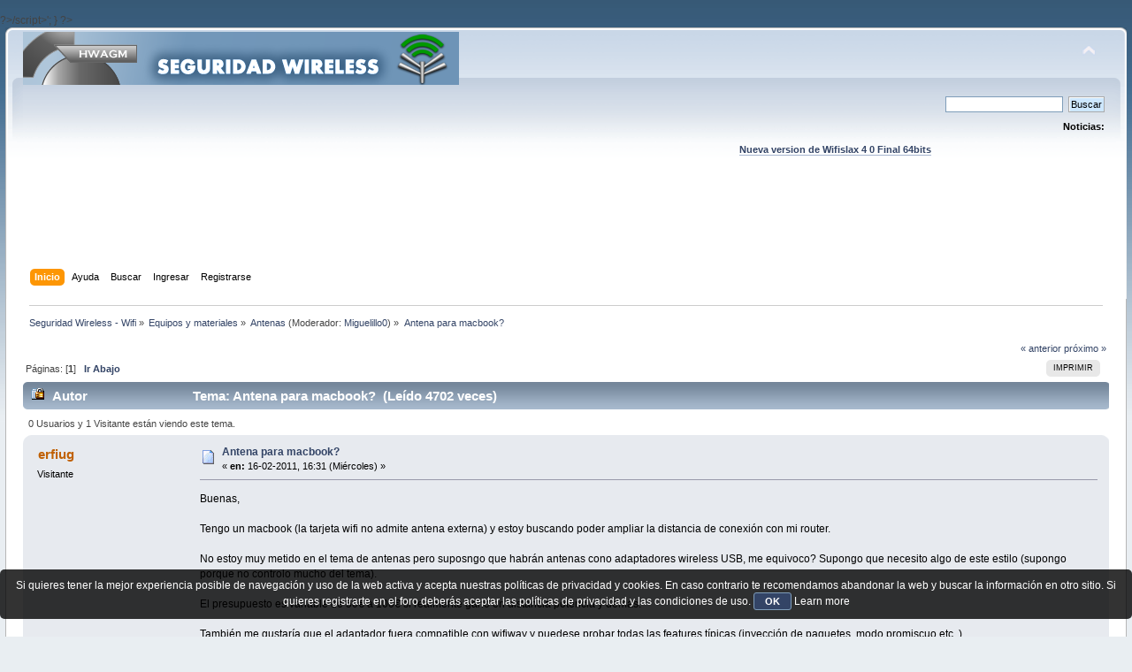

--- FILE ---
content_type: text/html; charset=UTF-8
request_url: https://foro.seguridadwireless.net/antenas/intel-wifi-5300-minipci-solo-para-expertos-3-antena/?prev_next=next
body_size: 7564
content:
?>/script>';
}

?><!DOCTYPE html PUBLIC "-//W3C//DTD XHTML 1.0 Transitional//EN" "http://www.w3.org/TR/xhtml1/DTD/xhtml1-transitional.dtd">
<html xmlns="http://www.w3.org/1999/xhtml">
<head>
	<link rel="stylesheet" type="text/css" href="https://foro.seguridadwireless.net/Themes/default/css/index.css?fin20" />
	<link rel="stylesheet" type="text/css" href="https://foro.seguridadwireless.net/Themes/default/css/webkit.css" />
	<script type="text/javascript" src="https://foro.seguridadwireless.net/Themes/default/scripts/script.js?fin20"></script>
	<script type="text/javascript" src="https://foro.seguridadwireless.net/Themes/default/scripts/theme.js?fin20"></script>
	<script type="text/javascript"><!-- // --><![CDATA[
		var smf_theme_url = "https://foro.seguridadwireless.net/Themes/default";
		var smf_default_theme_url = "https://foro.seguridadwireless.net/Themes/default";
		var smf_images_url = "https://foro.seguridadwireless.net/Themes/default/images";
		var smf_scripturl = "https://foro.seguridadwireless.net/index.php?PHPSESSID=b6573ee72b6236b9138bee843e1cd145&amp;";
		var smf_iso_case_folding = false;
		var smf_charset = "UTF-8";
		var ajax_notification_text = "Cargando...";
		var ajax_notification_cancel_text = "Cancelar";
	// ]]></script>
	<meta http-equiv="Content-Type" content="text/html; charset=UTF-8" />
	<meta name="description" content="Antena para macbook?" />
	<title>Antena para macbook?</title>
	<meta name="robots" content="noindex" />
	<link rel="canonical" href="https://foro.seguridadwireless.net/antenas/antena-para-macbook/" />
	<link rel="help" href="https://foro.seguridadwireless.net/index.php?action=help;PHPSESSID=b6573ee72b6236b9138bee843e1cd145" />
	<link rel="search" href="https://foro.seguridadwireless.net/index.php?action=search;PHPSESSID=b6573ee72b6236b9138bee843e1cd145" />
	<link rel="contents" href="https://foro.seguridadwireless.net/index.php?PHPSESSID=b6573ee72b6236b9138bee843e1cd145" />
	<link rel="alternate" type="application/rss+xml" title="Seguridad Wireless - Wifi - RSS" href="https://foro.seguridadwireless.net/index.php?type=rss;action=.xml;PHPSESSID=b6573ee72b6236b9138bee843e1cd145" />
	<link rel="index" href="https://foro.seguridadwireless.net/antenas/?PHPSESSID=b6573ee72b6236b9138bee843e1cd145" />
	<script type="text/javascript" src="//ajax.googleapis.com/ajax/libs/jquery/1/jquery.min.js"></script>
	<script type="text/javascript">
		jQuery(document).ready(function(){
			var cookieSet = document.cookie.indexOf("eu_cookie=") != -1;
			if(!cookieSet) {
				jQuery("#cookie_button").click(function(){
					var expire = new Date();
					expire.setDate(expire.getDate() + 30);
					document.cookie = "eu_cookie=1; path=/; expires=" + expire.toUTCString();
					jQuery(".cookie_wrap").fadeOut("fast");
				});
				jQuery(".cookie_wrap").css("visibility", "visible");
			}
		});
	</script>
	<link rel="stylesheet" type="text/css" href="https://foro.seguridadwireless.net/Themes/default/css/BBCode-YouTube2.css" />
		<script type="text/javascript" src="https://foro.seguridadwireless.net/Themes/default/scripts/captcha.js"></script>
	<script type="text/javascript"><!-- // --><![CDATA[
		var smf_avatarMaxWidth = 70;
		var smf_avatarMaxHeight = 60;
	window.addEventListener("load", smf_avatarResize, false);
	// ]]></script>
	<meta http-equiv="Content-type" content="text/html; charset=utf-8"> 
<title>Widgets Magazine</title> 
<style type="text/css" media="screen"> 
</style>


 

 
<script async src="https://pagead2.googlesyndication.com/pagead/js/adsbygoogle.js?client=ca-pub-8449691150918313"
     crossorigin="anonymous"></script>

</head>
<body>
<div id="wrapper" style="width: 99%">
	<div id="header"><div class="frame">
		<div id="top_section">
			<h1 class="forumtitle">
				<a href="https://foro.seguridadwireless.net/index.php?PHPSESSID=b6573ee72b6236b9138bee843e1cd145"><img src="https://foro.seguridadwireless.net/Themes/default/images/smflogo.gif" alt="Seguridad Wireless - Wifi" /></a>
			</h1>
			<img id="upshrink" src="https://foro.seguridadwireless.net/Themes/default/images/upshrink.png" alt="*" title="Encoger o expandir encabezado." style="display: none;" />
			<div id="siteslogan" class="floatright"> </div>
		</div>
		<div id="upper_section" class="middletext">
			<div class="user">
			</div>
			<div class="news normaltext">
				<form id="search_form" action="https://foro.seguridadwireless.net/index.php?action=search2;PHPSESSID=b6573ee72b6236b9138bee843e1cd145" method="post" accept-charset="UTF-8">
					<input type="text" name="search" value="" class="input_text" />&nbsp;
					<input type="submit" name="submit" value="Buscar" class="button_submit" />
					<input type="hidden" name="advanced" value="0" />
					<input type="hidden" name="topic" value="34733" /></form>
				<h2>Noticias: </h2>
				<p><div align="center"><a href="https://foro.seguridadwireless.net/live-wifislax/wifislax64-4-0-final-iso-para-descarga" class="bbc_link" target="_blank" rel="noopener noreferrer"><br /><strong>Nueva version de Wifislax 4 0 Final 64bits</strong></a><br /></div></p>
			</div>
		</div>
		<br class="clear" />
		<script type="text/javascript"><!-- // --><![CDATA[
			var oMainHeaderToggle = new smc_Toggle({
				bToggleEnabled: true,
				bCurrentlyCollapsed: false,
				aSwappableContainers: [
					'upper_section'
				],
				aSwapImages: [
					{
						sId: 'upshrink',
						srcExpanded: smf_images_url + '/upshrink.png',
						altExpanded: 'Encoger o expandir encabezado.',
						srcCollapsed: smf_images_url + '/upshrink2.png',
						altCollapsed: 'Encoger o expandir encabezado.'
					}
				],
				oThemeOptions: {
					bUseThemeSettings: false,
					sOptionName: 'collapse_header',
					sSessionVar: 'ee6b8ea',
					sSessionId: '78229762d5c3f86517d5da56a75ef26e'
				},
				oCookieOptions: {
					bUseCookie: true,
					sCookieName: 'upshrink'
				}
			});
		// ]]></script><center>   

<script async src="https://pagead2.googlesyndication.com/pagead/js/adsbygoogle.js?client=ca-pub-8449691150918313"
     crossorigin="anonymous"></script>
<!-- foro_1 -->
<ins class="adsbygoogle"
     style="display:inline-block;width:728px;height:90px"
     data-ad-client="ca-pub-8449691150918313"
     data-ad-slot="9086951635"></ins>
<script>
     (adsbygoogle = window.adsbygoogle || []).push({});
</script>


</center>
		<div id="main_menu">
			<ul class="dropmenu" id="menu_nav">
				<li id="button_home">
					<a class="active firstlevel" href="https://foro.seguridadwireless.net/index.php?PHPSESSID=b6573ee72b6236b9138bee843e1cd145">
						<span class="last firstlevel">Inicio</span>
					</a>
				</li>
				<li id="button_help">
					<a class="firstlevel" href="https://foro.seguridadwireless.net/index.php?action=help;PHPSESSID=b6573ee72b6236b9138bee843e1cd145">
						<span class="firstlevel">Ayuda</span>
					</a>
				</li>
				<li id="button_search">
					<a class="firstlevel" href="https://foro.seguridadwireless.net/index.php?action=search;PHPSESSID=b6573ee72b6236b9138bee843e1cd145">
						<span class="firstlevel">Buscar</span>
					</a>
				</li>
				<li id="button_login">
					<a class="firstlevel" href="https://foro.seguridadwireless.net/index.php?action=login;PHPSESSID=b6573ee72b6236b9138bee843e1cd145">
						<span class="firstlevel">Ingresar</span>
					</a>
				</li>
				<li id="button_register">
					<a class="firstlevel" href="https://foro.seguridadwireless.net/index.php?action=register;PHPSESSID=b6573ee72b6236b9138bee843e1cd145">
						<span class="last firstlevel">Registrarse</span>
					</a>
				</li>
			</ul>
		</div>
		<br class="clear" />
	</div></div>
	<div id="content_section"><div class="frame">
		<div id="main_content_section">
	<div class="navigate_section">
		<ul>
			<li>
				<a href="https://foro.seguridadwireless.net/index.php?PHPSESSID=b6573ee72b6236b9138bee843e1cd145"><span>Seguridad Wireless - Wifi</span></a> &#187;
			</li>
			<li>
				<a href="https://foro.seguridadwireless.net/index.php?PHPSESSID=b6573ee72b6236b9138bee843e1cd145#c7"><span>Equipos y materiales</span></a> &#187;
			</li>
			<li>
				<a href="https://foro.seguridadwireless.net/antenas/?PHPSESSID=b6573ee72b6236b9138bee843e1cd145"><span>Antenas</span></a> (Moderador: <a href="https://foro.seguridadwireless.net/index.php?action=profile;u=183352;PHPSESSID=b6573ee72b6236b9138bee843e1cd145" title="Moderador del Foro">Miguelillo0</a>) &#187;
			</li>
			<li class="last">
				<a href="https://foro.seguridadwireless.net/antenas/antena-para-macbook/?PHPSESSID=b6573ee72b6236b9138bee843e1cd145"><span>Antena para macbook?</span></a>
			</li>
		</ul>
	</div>
			<a id="top"></a>
			<a id="msg188193"></a>
			<div class="pagesection">
				<div class="nextlinks"><a href="https://foro.seguridadwireless.net/antenas/antena-para-macbook/?prev_next=prev;PHPSESSID=b6573ee72b6236b9138bee843e1cd145#new">&laquo; anterior</a> <a href="https://foro.seguridadwireless.net/antenas/antena-para-macbook/?prev_next=next;PHPSESSID=b6573ee72b6236b9138bee843e1cd145#new">próximo &raquo;</a></div>
		<div class="buttonlist floatright">
			<ul>
				<li><a class="button_strip_print" href="https://foro.seguridadwireless.net/antenas/antena-para-macbook/?action=printpage;PHPSESSID=b6573ee72b6236b9138bee843e1cd145" rel="new_win nofollow"><span class="last">Imprimir</span></a></li>
			</ul>
		</div>
				<div class="pagelinks floatleft">Páginas: [<strong>1</strong>]   &nbsp;&nbsp;<a href="#lastPost"><strong>Ir Abajo</strong></a></div>
			</div>
			<div id="forumposts">
				<div class="cat_bar">
					<h3 class="catbg">
						<img src="https://foro.seguridadwireless.net/Themes/default/images/topic/normal_post_locked.gif" align="bottom" alt="" />
						<span id="author">Autor</span>
						Tema: Antena para macbook? &nbsp;(Leído 4702 veces)
					</h3>
				</div>
				<p id="whoisviewing" class="smalltext">0 Usuarios y 1 Visitante están viendo este tema.
				</p>
				<form action="https://foro.seguridadwireless.net/antenas/antena-para-macbook/?action=quickmod2;PHPSESSID=b6573ee72b6236b9138bee843e1cd145" method="post" accept-charset="UTF-8" name="quickModForm" id="quickModForm" style="margin: 0;" onsubmit="return oQuickModify.bInEditMode ? oQuickModify.modifySave('78229762d5c3f86517d5da56a75ef26e', 'ee6b8ea') : false">
				<div class="windowbg">
					<span class="topslice"><span></span></span>
					<div class="post_wrapper">
						<div class="poster">
							<h4>
								erfiug
							</h4>
							<ul class="reset smalltext" id="msg_188193_extra_info">
								<li class="membergroup">Visitante</li>
							</ul>
						</div>
						<div class="postarea">
							<div class="flow_hidden">
								<div class="keyinfo">
									<div class="messageicon">
										<img src="https://foro.seguridadwireless.net/Themes/default/images/post/xx.gif" alt="" />
									</div>
									<h5 id="subject_188193">
										<a href="https://foro.seguridadwireless.net/antenas/antena-para-macbook/msg188193/?PHPSESSID=b6573ee72b6236b9138bee843e1cd145#msg188193" rel="nofollow">Antena para macbook?</a>
									</h5>
									<div class="smalltext">&#171; <strong> en:</strong> 16-02-2011, 16:31 (Miércoles) &#187;</div>
									<div id="msg_188193_quick_mod"></div>
								</div>
							</div>
							<div class="post">
								<div class="inner" id="msg_188193">Buenas,<br /><br />Tengo un macbook (la tarjeta wifi no admite antena externa) y estoy buscando poder ampliar la distancia de conexión con mi router.<br /><br />No estoy muy metido en el tema de antenas pero suposngo que habrán antenas cono adaptadores wireless USB, me equivoco? Supongo que necesito algo de este estilo (supongo porque no controlo mucho del tema).<br /><br />El presupuesto es variable de 50€ a 100€ si realmente gano en distancia potencia y demás.<br /><br />También me gustaría que el adaptador fuera compatible con wifiway y puedese probar todas las features típicas (inyección de paquetes, modo promiscuo etc..)<br /><br />Gracias por vuestra ayuda!</div>
							</div><center>
  
</center>
 


<center>

<!-- despues de cada smss -->
<script async src="https://pagead2.googlesyndication.com/pagead/js/adsbygoogle.js?client=ca-pub-8449691150918313"
     crossorigin="anonymous"></script>
<!-- foro_1 -->
<ins class="adsbygoogle"
     style="display:inline-block;width:728px;height:90px"
     data-ad-client="ca-pub-8449691150918313"
     data-ad-slot="9086951635"></ins>
<script>
     (adsbygoogle = window.adsbygoogle || []).push({});
</script>

</center>
    
						</div>
						<div class="moderatorbar">
							<div class="smalltext modified" id="modified_188193">
								&#171; <em>Última modificación: 16-02-2011, 16:33 (Miércoles) por erfiug</em> &#187;
							</div>
							<div class="smalltext reportlinks">
								<img src="https://foro.seguridadwireless.net/Themes/default/images/ip.gif" alt="" />
								En línea
							</div>
						</div>
					</div>
					<span class="botslice"><span></span></span>
				</div>
				<hr class="post_separator" />
				<a id="msg188199"></a>
				<div class="windowbg2">
					<span class="topslice"><span></span></span>
					<div class="post_wrapper">
						<div class="poster">
							<h4>
								chinitiw
							</h4>
							<ul class="reset smalltext" id="msg_188199_extra_info">
								<li class="membergroup">Visitante</li>
							</ul>
						</div>
						<div class="postarea">
							<div class="flow_hidden">
								<div class="keyinfo">
									<div class="messageicon">
										<img src="https://foro.seguridadwireless.net/Themes/default/images/post/xx.gif" alt="" />
									</div>
									<h5 id="subject_188199">
										<a href="https://foro.seguridadwireless.net/antenas/antena-para-macbook/msg188199/?PHPSESSID=b6573ee72b6236b9138bee843e1cd145#msg188199" rel="nofollow">Re: Antena para macbook?</a>
									</h5>
									<div class="smalltext">&#171; <strong>Respuesta #1 en:</strong> 16-02-2011, 17:28 (Miércoles) &#187;</div>
									<div id="msg_188199_quick_mod"></div>
								</div>
							</div>
							<div class="post">
								<div class="inner" id="msg_188199">Lo que tu necesitas es un adaptador wireless con posibilidad de coneixón para una antena , y eso es mejor que lo mires en la sección de adaptadores USB , luego si lo necesitas podrás ver la posibilidad de ponerle una antena Extra <img src="https://foro.seguridadwireless.net/Smileys/nostalgia/wink.gif" alt=";&#41;" title="Wink" class="smiley" /><br /><br />Saludos</div>
							</div>
 


<center>

<!-- despues de cada smss -->
<script async src="https://pagead2.googlesyndication.com/pagead/js/adsbygoogle.js?client=ca-pub-8449691150918313"
     crossorigin="anonymous"></script>
<!-- foro_1 -->
<ins class="adsbygoogle"
     style="display:inline-block;width:728px;height:90px"
     data-ad-client="ca-pub-8449691150918313"
     data-ad-slot="9086951635"></ins>
<script>
     (adsbygoogle = window.adsbygoogle || []).push({});
</script>

</center>
    
						</div>
						<div class="moderatorbar">
							<div class="smalltext modified" id="modified_188199">
							</div>
							<div class="smalltext reportlinks">
								<img src="https://foro.seguridadwireless.net/Themes/default/images/ip.gif" alt="" />
								En línea
							</div>
						</div>
					</div>
					<span class="botslice"><span></span></span>
				</div>
				<hr class="post_separator" />
				<a id="msg188200"></a>
				<div class="windowbg">
					<span class="topslice"><span></span></span>
					<div class="post_wrapper">
						<div class="poster">
							<h4>
								erfiug
							</h4>
							<ul class="reset smalltext" id="msg_188200_extra_info">
								<li class="membergroup">Visitante</li>
							</ul>
						</div>
						<div class="postarea">
							<div class="flow_hidden">
								<div class="keyinfo">
									<div class="messageicon">
										<img src="https://foro.seguridadwireless.net/Themes/default/images/post/xx.gif" alt="" />
									</div>
									<h5 id="subject_188200">
										<a href="https://foro.seguridadwireless.net/antenas/antena-para-macbook/msg188200/?PHPSESSID=b6573ee72b6236b9138bee843e1cd145#msg188200" rel="nofollow">Re: Antena para macbook?</a>
									</h5>
									<div class="smalltext">&#171; <strong>Respuesta #2 en:</strong> 16-02-2011, 17:33 (Miércoles) &#187;</div>
									<div id="msg_188200_quick_mod"></div>
								</div>
							</div>
							<div class="post">
								<div class="inner" id="msg_188200">Gracias por responder,<br /><br />Es que había visto antenas que ya llevaban incorporado el a daptador usb(a modo de iluminador), así no se pierde ganancia con la distancia del cable al portátil. Tipo esta:<br /><a href="http://www.ciudadwireless.com/ubiquiti_networks_ubiquiti_ag-5g27_airgrid_series-_5ghz-_27dbi-p-3785.html" class="bbc_link" target="_blank" rel="noopener noreferrer">http://www.ciudadwireless.com/ubiquiti_networks_ubiquiti_ag-5g27_airgrid_series-_5ghz-_27dbi-p-3785.html</a><br /><br />Por cierto la antena puede ser de interior.</div>
							</div>
 


<center>

<!-- despues de cada smss -->
<script async src="https://pagead2.googlesyndication.com/pagead/js/adsbygoogle.js?client=ca-pub-8449691150918313"
     crossorigin="anonymous"></script>
<!-- foro_1 -->
<ins class="adsbygoogle"
     style="display:inline-block;width:728px;height:90px"
     data-ad-client="ca-pub-8449691150918313"
     data-ad-slot="9086951635"></ins>
<script>
     (adsbygoogle = window.adsbygoogle || []).push({});
</script>

</center>
    
						</div>
						<div class="moderatorbar">
							<div class="smalltext modified" id="modified_188200">
							</div>
							<div class="smalltext reportlinks">
								<img src="https://foro.seguridadwireless.net/Themes/default/images/ip.gif" alt="" />
								En línea
							</div>
						</div>
					</div>
					<span class="botslice"><span></span></span>
				</div>
				<hr class="post_separator" />
				<a id="msg188211"></a>
				<div class="windowbg2">
					<span class="topslice"><span></span></span>
					<div class="post_wrapper">
						<div class="poster">
							<h4>
								ak_
							</h4>
							<ul class="reset smalltext" id="msg_188211_extra_info">
								<li class="membergroup">Visitante</li>
							</ul>
						</div>
						<div class="postarea">
							<div class="flow_hidden">
								<div class="keyinfo">
									<div class="messageicon">
										<img src="https://foro.seguridadwireless.net/Themes/default/images/post/xx.gif" alt="" />
									</div>
									<h5 id="subject_188211">
										<a href="https://foro.seguridadwireless.net/antenas/antena-para-macbook/msg188211/?PHPSESSID=b6573ee72b6236b9138bee843e1cd145#msg188211" rel="nofollow">Re: Antena para macbook?</a>
									</h5>
									<div class="smalltext">&#171; <strong>Respuesta #3 en:</strong> 16-02-2011, 19:41 (Miércoles) &#187;</div>
									<div id="msg_188211_quick_mod"></div>
								</div>
							</div>
							<div class="post">
								<div class="inner" id="msg_188211"><div class="quoteheader"><div class="topslice_quote"><a href="https://foro.seguridadwireless.net/antenas/antena-para-macbook/msg188200/?PHPSESSID=b6573ee72b6236b9138bee843e1cd145#msg188200">Cita de: erfiug en 16-02-2011, 17:33 (Miércoles)</a></div></div><blockquote class="bbc_standard_quote">Gracias por responder,<br /><br />Es que había visto antenas que ya llevaban incorporado el a daptador usb(a modo de iluminador), así no se pierde ganancia con la distancia del cable al portátil. Tipo esta:<br /><a href="http://www.ciudadwireless.com/ubiquiti_networks_ubiquiti_ag-5g27_airgrid_series-_5ghz-_27dbi-p-3785.html" class="bbc_link" target="_blank" rel="noopener noreferrer">http://www.ciudadwireless.com/ubiquiti_networks_ubiquiti_ag-5g27_airgrid_series-_5ghz-_27dbi-p-3785.html</a><br /><br />Por cierto la antena puede ser de interior.<br /></blockquote><div class="quotefooter"><div class="botslice_quote"></div></div>para conectarte a tu router no te hace falta tanto xD fijate que esa que has puesto es de 5ghz no vayas a comprar algo que no te sirva.<br />yo primero intentaria mejorar la cobertura del router ,cambiandole la antena, estudiando un mejor punto donde ponerlo ,teniendo en cuenta&nbsp; que la antena del router es omnidireccional que irradia hacia los lados teniendola que poner en orizontal para mejorar la cobertura si estás en una planta distinta al router o en vertical si estás a la misma altura</div>
							</div>
 


<center>

<!-- despues de cada smss -->
<script async src="https://pagead2.googlesyndication.com/pagead/js/adsbygoogle.js?client=ca-pub-8449691150918313"
     crossorigin="anonymous"></script>
<!-- foro_1 -->
<ins class="adsbygoogle"
     style="display:inline-block;width:728px;height:90px"
     data-ad-client="ca-pub-8449691150918313"
     data-ad-slot="9086951635"></ins>
<script>
     (adsbygoogle = window.adsbygoogle || []).push({});
</script>

</center>
    
						</div>
						<div class="moderatorbar">
							<div class="smalltext modified" id="modified_188211">
							</div>
							<div class="smalltext reportlinks">
								<img src="https://foro.seguridadwireless.net/Themes/default/images/ip.gif" alt="" />
								En línea
							</div>
						</div>
					</div>
					<span class="botslice"><span></span></span>
				</div>
				<hr class="post_separator" />
				<a id="msg188214"></a><a id="new"></a>
				<div class="windowbg">
					<span class="topslice"><span></span></span>
					<div class="post_wrapper">
						<div class="poster">
							<h4>
								erfiug
							</h4>
							<ul class="reset smalltext" id="msg_188214_extra_info">
								<li class="membergroup">Visitante</li>
							</ul>
						</div>
						<div class="postarea">
							<div class="flow_hidden">
								<div class="keyinfo">
									<div class="messageicon">
										<img src="https://foro.seguridadwireless.net/Themes/default/images/post/xx.gif" alt="" />
									</div>
									<h5 id="subject_188214">
										<a href="https://foro.seguridadwireless.net/antenas/antena-para-macbook/msg188214/?PHPSESSID=b6573ee72b6236b9138bee843e1cd145#msg188214" rel="nofollow">Re: Antena para macbook?</a>
									</h5>
									<div class="smalltext">&#171; <strong>Respuesta #4 en:</strong> 16-02-2011, 19:51 (Miércoles) &#187;</div>
									<div id="msg_188214_quick_mod"></div>
								</div>
							</div>
							<div class="post">
								<div class="inner" id="msg_188214"><div class="quoteheader"><div class="topslice_quote"><a href="https://foro.seguridadwireless.net/antenas/antena-para-macbook/msg188211/?PHPSESSID=b6573ee72b6236b9138bee843e1cd145#msg188211">Cita de: ak_ en 16-02-2011, 19:41 (Miércoles)</a></div></div><blockquote class="bbc_standard_quote"><div class="quoteheader"><div class="topslice_quote"><a href="https://foro.seguridadwireless.net/antenas/antena-para-macbook/msg188200/?PHPSESSID=b6573ee72b6236b9138bee843e1cd145#msg188200">Cita de: erfiug en 16-02-2011, 17:33 (Miércoles)</a></div></div><blockquote class="bbc_alternate_quote">Gracias por responder,<br /><br />Es que había visto antenas que ya llevaban incorporado el a daptador usb(a modo de iluminador), así no se pierde ganancia con la distancia del cable al portátil. Tipo esta:<br /><a href="http://www.ciudadwireless.com/ubiquiti_networks_ubiquiti_ag-5g27_airgrid_series-_5ghz-_27dbi-p-3785.html" class="bbc_link" target="_blank" rel="noopener noreferrer">http://www.ciudadwireless.com/ubiquiti_networks_ubiquiti_ag-5g27_airgrid_series-_5ghz-_27dbi-p-3785.html</a><br /><br />Por cierto la antena puede ser de interior.<br /></blockquote><div class="quotefooter"><div class="botslice_quote"></div></div>para conectarte a tu router no te hace falta tanto xD fijate que esa que has puesto es de 5ghz no vayas a comprar algo que no te sirva.<br />yo primero intentaria mejorar la cobertura del router ,cambiandole la antena, estudiando un mejor punto donde ponerlo ,teniendo en cuenta&nbsp; que la antena del router es omnidireccional que irradia hacia los lados teniendola que poner en orizontal para mejorar la cobertura si estás en una planta distinta al router o en vertical si estás a la misma altura<br /></blockquote><div class="quotefooter"><div class="botslice_quote"></div></div><br />no tengo acceso físico al router ya que es compartido por todo el edificio, y así podria utilizarla cuando vaya a otros sitios con poca señal.<br /><br /><br />Gracias</div>
							</div>
 


<center>

<!-- despues de cada smss -->
<script async src="https://pagead2.googlesyndication.com/pagead/js/adsbygoogle.js?client=ca-pub-8449691150918313"
     crossorigin="anonymous"></script>
<!-- foro_1 -->
<ins class="adsbygoogle"
     style="display:inline-block;width:728px;height:90px"
     data-ad-client="ca-pub-8449691150918313"
     data-ad-slot="9086951635"></ins>
<script>
     (adsbygoogle = window.adsbygoogle || []).push({});
</script>

</center>
    
						</div>
						<div class="moderatorbar">
							<div class="smalltext modified" id="modified_188214">
							</div>
							<div class="smalltext reportlinks">
								<img src="https://foro.seguridadwireless.net/Themes/default/images/ip.gif" alt="" />
								En línea
							</div>
						</div>
					</div>
					<span class="botslice"><span></span></span>
				</div>
				<hr class="post_separator" />
				</form>
			</div>
			<a id="lastPost"></a><center>


  			</center>
			<div class="pagesection">
				
		<div class="buttonlist floatright">
			<ul>
				<li><a class="button_strip_print" href="https://foro.seguridadwireless.net/antenas/antena-para-macbook/?action=printpage;PHPSESSID=b6573ee72b6236b9138bee843e1cd145" rel="new_win nofollow"><span class="last">Imprimir</span></a></li>
			</ul>
		</div>
				<div class="pagelinks floatleft">Páginas: [<strong>1</strong>]   &nbsp;&nbsp;<a href="#top"><strong>Ir Arriba</strong></a></div>
				<div class="nextlinks_bottom"><a href="https://foro.seguridadwireless.net/antenas/antena-para-macbook/?prev_next=prev;PHPSESSID=b6573ee72b6236b9138bee843e1cd145#new">&laquo; anterior</a> <a href="https://foro.seguridadwireless.net/antenas/antena-para-macbook/?prev_next=next;PHPSESSID=b6573ee72b6236b9138bee843e1cd145#new">próximo &raquo;</a></div>
			</div>
	<div class="navigate_section">
		<ul>
			<li>
				<a href="https://foro.seguridadwireless.net/index.php?PHPSESSID=b6573ee72b6236b9138bee843e1cd145"><span>Seguridad Wireless - Wifi</span></a> &#187;
			</li>
			<li>
				<a href="https://foro.seguridadwireless.net/index.php?PHPSESSID=b6573ee72b6236b9138bee843e1cd145#c7"><span>Equipos y materiales</span></a> &#187;
			</li>
			<li>
				<a href="https://foro.seguridadwireless.net/antenas/?PHPSESSID=b6573ee72b6236b9138bee843e1cd145"><span>Antenas</span></a> (Moderador: <a href="https://foro.seguridadwireless.net/index.php?action=profile;u=183352;PHPSESSID=b6573ee72b6236b9138bee843e1cd145" title="Moderador del Foro">Miguelillo0</a>) &#187;
			</li>
			<li class="last">
				<a href="https://foro.seguridadwireless.net/antenas/antena-para-macbook/?PHPSESSID=b6573ee72b6236b9138bee843e1cd145"><span>Antena para macbook?</span></a>
			</li>
		</ul>
	</div>
			<div id="moderationbuttons"></div>
			<div class="plainbox" id="display_jump_to">&nbsp;</div>
		<br class="clear" />
				<script type="text/javascript" src="https://foro.seguridadwireless.net/Themes/default/scripts/topic.js"></script>
				<script type="text/javascript"><!-- // --><![CDATA[
					if ('XMLHttpRequest' in window)
					{
						var oQuickModify = new QuickModify({
							sScriptUrl: smf_scripturl,
							bShowModify: true,
							iTopicId: 34733,
							sTemplateBodyEdit: '\n\t\t\t\t\t\t\t\t<div id="quick_edit_body_container" style="width: 90%">\n\t\t\t\t\t\t\t\t\t<div id="error_box" style="padding: 4px;" class="error"><' + '/div>\n\t\t\t\t\t\t\t\t\t<textarea class="editor" name="message" rows="12" style="width: 100%; margin-bottom: 10px;" tabindex="1">%body%<' + '/textarea><br />\n\t\t\t\t\t\t\t\t\t<input type="hidden" name="ee6b8ea" value="78229762d5c3f86517d5da56a75ef26e" />\n\t\t\t\t\t\t\t\t\t<input type="hidden" name="topic" value="34733" />\n\t\t\t\t\t\t\t\t\t<input type="hidden" name="msg" value="%msg_id%" />\n\t\t\t\t\t\t\t\t\t<div class="righttext">\n\t\t\t\t\t\t\t\t\t\t<input type="submit" name="post" value="Guardar" tabindex="2" onclick="return oQuickModify.modifySave(\'78229762d5c3f86517d5da56a75ef26e\', \'ee6b8ea\');" accesskey="s" class="button_submit" />&nbsp;&nbsp;<input type="submit" name="cancel" value="Cancelar" tabindex="3" onclick="return oQuickModify.modifyCancel();" class="button_submit" />\n\t\t\t\t\t\t\t\t\t<' + '/div>\n\t\t\t\t\t\t\t\t<' + '/div>',
							sTemplateSubjectEdit: '<input type="text" style="width: 90%;" name="subject" value="%subject%" size="80" maxlength="80" tabindex="4" class="input_text" />',
							sTemplateBodyNormal: '%body%',
							sTemplateSubjectNormal: '<a hr'+'ef="https://foro.seguridadwireless.net/index.php?PHPSESSID=b6573ee72b6236b9138bee843e1cd145&amp;'+'?topic=34733.msg%msg_id%#msg%msg_id%" rel="nofollow">%subject%<' + '/a>',
							sTemplateTopSubject: 'Tema: %subject% &nbsp;(Leído 4702 veces)',
							sErrorBorderStyle: '1px solid red'
						});

						aJumpTo[aJumpTo.length] = new JumpTo({
							sContainerId: "display_jump_to",
							sJumpToTemplate: "<label class=\"smalltext\" for=\"%select_id%\">Ir a:<" + "/label> %dropdown_list%",
							iCurBoardId: 29,
							iCurBoardChildLevel: 0,
							sCurBoardName: "Antenas",
							sBoardChildLevelIndicator: "==",
							sBoardPrefix: "=> ",
							sCatSeparator: "-----------------------------",
							sCatPrefix: "",
							sGoButtonLabel: "ir"
						});

						aIconLists[aIconLists.length] = new IconList({
							sBackReference: "aIconLists[" + aIconLists.length + "]",
							sIconIdPrefix: "msg_icon_",
							sScriptUrl: smf_scripturl,
							bShowModify: true,
							iBoardId: 29,
							iTopicId: 34733,
							sSessionId: "78229762d5c3f86517d5da56a75ef26e",
							sSessionVar: "ee6b8ea",
							sLabelIconList: "Icono de mensaje",
							sBoxBackground: "transparent",
							sBoxBackgroundHover: "#ffffff",
							iBoxBorderWidthHover: 1,
							sBoxBorderColorHover: "#adadad" ,
							sContainerBackground: "#ffffff",
							sContainerBorder: "1px solid #adadad",
							sItemBorder: "1px solid #ffffff",
							sItemBorderHover: "1px dotted gray",
							sItemBackground: "transparent",
							sItemBackgroundHover: "#e0e0f0"
						});
					}
				// ]]></script>
			<script type="text/javascript"><!-- // --><![CDATA[
				var verificationpostHandle = new smfCaptcha("https://foro.seguridadwireless.net/index.php?PHPSESSID=b6573ee72b6236b9138bee843e1cd145&amp;action=verificationcode;vid=post;rand=ee31f8a6f65c2a8341f1d142cea71070", "post", 1);
			// ]]></script>
		</div>
	</div></div>
	<div id="footer_section"><div class="frame">
		<ul class="reset">
			<li class="copyright">
			<span class="smalltext" style="display: inline; visibility: visible; font-family: Verdana, Arial, sans-serif;"><a href="https://foro.seguridadwireless.net/index.php?action=credits;PHPSESSID=b6573ee72b6236b9138bee843e1cd145" title="Simple Machines Forum" target="_blank" class="new_win">SMF 2.0.19</a> |
 <a href="http://www.simplemachines.org/about/smf/license.php" title="License" target="_blank" class="new_win">SMF &copy; 2017</a>, <a href="http://www.simplemachines.org" title="Simple Machines" target="_blank" class="new_win">Simple Machines</a> | <a id="button_agreement" href="https://foro.seguridadwireless.net/index.php?action=agreement;PHPSESSID=b6573ee72b6236b9138bee843e1cd145"><span>Terms and Policies</span></a>
			</span></li>
			<li><a id="button_xhtml" href="http://validator.w3.org/check?uri=referer" target="_blank" class="new_win" title="¡XHTML 1.0 válido!"><span>XHTML</span></a></li>
			<li><a id="button_rss" href="https://foro.seguridadwireless.net/index.php?action=.xml;type=rss;PHPSESSID=b6573ee72b6236b9138bee843e1cd145" class="new_win"><span>RSS</span></a></li>
			<li class="last"><a id="button_wap2" href="https://foro.seguridadwireless.net/index.php?wap2;PHPSESSID=b6573ee72b6236b9138bee843e1cd145" class="new_win"><span>WAP2</span></a></li>
		</ul>
		<p>Página generada en 0.078 segundos con 20 consultas.</p>
	</div></div>
</div>
	<div class="cookie_wrap">
		<div class="cookie_notice" style="background: #000; background-color: rgba(0,0,0,0.80); color: #fff;">
			Si quieres tener la mejor experiencia posible de navegación y uso de la web activa y acepta nuestras políticas de privacidad y cookies. En caso contrario te recomendamos abandonar la web y buscar la información en otro sitio.
Si quieres registrarte en el foro deberás aceptar las políticas de privacidad y las condiciones de uso.
			<button id="cookie_button" type="button">OK</button>
			<a style="color: #fff;" href="http://foro.seguridadwireless.net/foro-libre-offtopic/politica-de-cookies/">Learn more</a>
		</div>
	</div>

</body></html>

--- FILE ---
content_type: text/html; charset=utf-8
request_url: https://www.google.com/recaptcha/api2/aframe
body_size: 269
content:
<!DOCTYPE HTML><html><head><meta http-equiv="content-type" content="text/html; charset=UTF-8"></head><body><script nonce="XQPqPH9fO5k9qh-0lB8R1A">/** Anti-fraud and anti-abuse applications only. See google.com/recaptcha */ try{var clients={'sodar':'https://pagead2.googlesyndication.com/pagead/sodar?'};window.addEventListener("message",function(a){try{if(a.source===window.parent){var b=JSON.parse(a.data);var c=clients[b['id']];if(c){var d=document.createElement('img');d.src=c+b['params']+'&rc='+(localStorage.getItem("rc::a")?sessionStorage.getItem("rc::b"):"");window.document.body.appendChild(d);sessionStorage.setItem("rc::e",parseInt(sessionStorage.getItem("rc::e")||0)+1);localStorage.setItem("rc::h",'1765853114356');}}}catch(b){}});window.parent.postMessage("_grecaptcha_ready", "*");}catch(b){}</script></body></html>